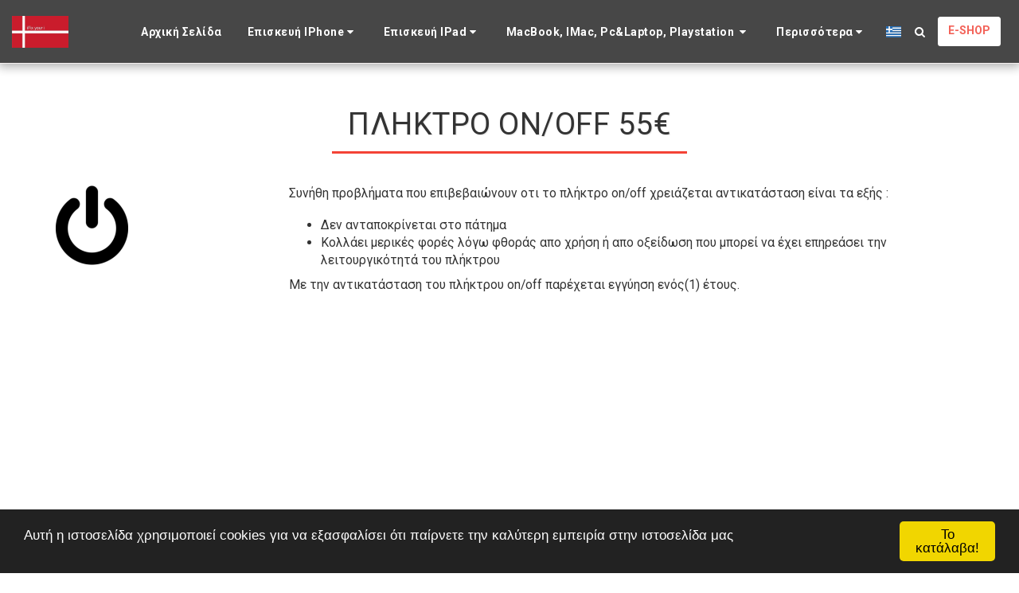

--- FILE ---
content_type: text/plain
request_url: https://www.google-analytics.com/j/collect?v=1&_v=j102&a=404517865&t=pageview&_s=1&dl=https%3A%2F%2Fwww.ifixyouriathens.com%2F%25CE%2595%25CF%2580%25CE%25B9%25CF%2583%25CE%25BA%25CE%25B5%25CF%2585%25CE%25AE-iphone-x%2F%25CE%25A0%25CE%25BB%25CE%25AE%25CE%25BA%25CF%2584%25CF%2581%25CE%25BF-on-off-55&ul=en-us%40posix&dt=%CE%A0%CE%BB%CE%AE%CE%BA%CF%84%CF%81%CE%BF%20on%2Foff%2055%E2%82%AC%20-%20Text&sr=1280x720&vp=1280x720&_u=IEBAAEABAAAAACAAI~&jid=214110961&gjid=1636278250&cid=147277742.1763200247&tid=UA-135102997-1&_gid=1685786078.1763200247&_r=1&_slc=1&z=1486854640
body_size: -452
content:
2,cG-5MC8QRM06C

--- FILE ---
content_type: image/svg+xml
request_url: https://images.cdn-files-a.com/ready_uploads/svg/google-plus.svg?v=3
body_size: 44
content:
<svg version="1.1" xmlns="http://www.w3.org/2000/svg" width="658" height="512" viewBox="0 0 658 512"><title>google-plus</title><path d="M410.572 260.857c0 119.714-80.286 204.571-201.143 204.571-115.715 0-209.429-93.714-209.429-209.429s93.715-209.429 209.429-209.429c56.571 0 103.715 20.572 140.286 54.857l-56.857 54.571c-15.428-14.857-42.572-32.285-83.428-32.285-71.428 0-129.714 59.143-129.714 132.286s58.286 132.286 129.714 132.286c82.857 0 114-59.714 118.857-90.286h-118.857v-72h197.714c2 10.572 3.428 21.143 3.428 34.857zM658.285 226v60h-59.715v59.714h-60v-59.714h-59.714v-60h59.714v-59.714h60v59.714h59.715z"></path></svg>